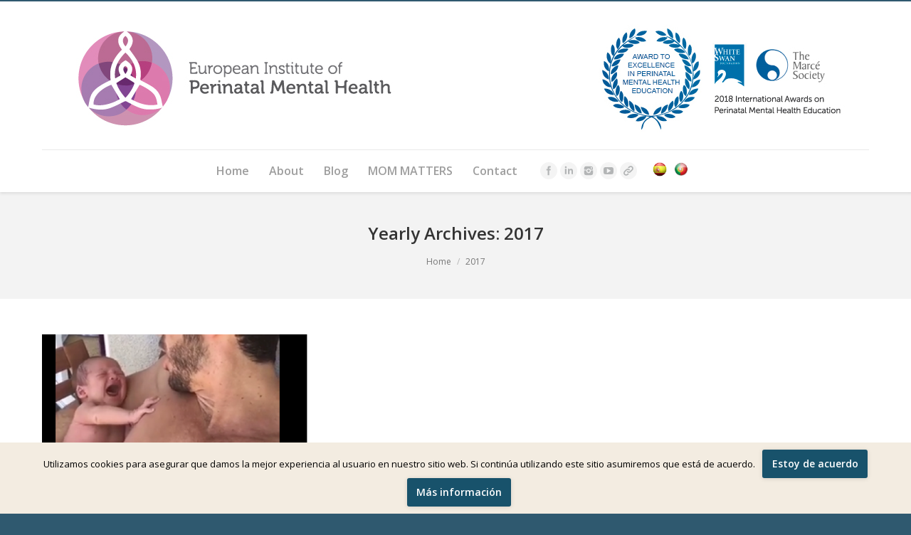

--- FILE ---
content_type: text/html; charset=UTF-8
request_url: https://eipmh.com/2017/
body_size: 7547
content:
<!DOCTYPE html>
<!--[if lt IE 10 ]>
<html lang="es" prefix="og: http://ogp.me/ns#" class="old-ie no-js">
<![endif]-->
<!--[if !(IE 6) | !(IE 7) | !(IE 8)  ]><!-->
<html lang="es" prefix="og: http://ogp.me/ns#" class="no-js">
<!--<![endif]-->
<head>
	<meta charset="UTF-8" />
		<meta name="viewport" content="width=device-width, initial-scale=1, maximum-scale=1">
		<link rel="profile" href="https://gmpg.org/xfn/11" />
	<link rel="pingback" href="https://eipmh.com/xmlrpc.php" />
	<!--[if IE]>
	<script src="//html5shiv.googlecode.com/svn/trunk/html5.js"></script>
	<![endif]-->
	<title>2017 - European Institute of Perinatal Mental Health</title>
<script type="text/javascript">
function createCookie(a,d,b){if(b){var c=new Date;c.setTime(c.getTime()+864E5*b);b="; expires="+c.toGMTString()}else b="";document.cookie=a+"="+d+b+"; path=/"}function readCookie(a){a+="=";for(var d=document.cookie.split(";"),b=0;b<d.length;b++){for(var c=d[b];" "==c.charAt(0);)c=c.substring(1,c.length);if(0==c.indexOf(a))return c.substring(a.length,c.length)}return null}function eraseCookie(a){createCookie(a,"",-1)}
function areCookiesEnabled(){var a=!1;createCookie("testing","Hello",1);null!=readCookie("testing")&&(a=!0,eraseCookie("testing"));return a}(function(a){var d=readCookie("devicePixelRatio"),b=void 0===a.devicePixelRatio?1:a.devicePixelRatio;areCookiesEnabled()&&null==d&&(createCookie("devicePixelRatio",b,7),1!=b&&a.location.reload(!0))})(window);
</script>
<!-- This site is optimized with the Yoast SEO plugin v6.0 - https://yoast.com/wordpress/plugins/seo/ -->
<meta name="robots" content="noindex,follow"/>
<link rel="canonical" href="https://eipmh.com/2017/" />
<meta property="og:locale" content="es_ES" />
<meta property="og:type" content="object" />
<meta property="og:title" content="2017 - European Institute of Perinatal Mental Health" />
<meta property="og:url" content="https://eipmh.com/2017/" />
<meta property="og:site_name" content="European Institute of Perinatal Mental Health" />
<meta name="twitter:card" content="summary" />
<meta name="twitter:title" content="2017 - European Institute of Perinatal Mental Health" />
<script type='application/ld+json'>{"@context":"http:\/\/schema.org","@type":"WebSite","@id":"#website","url":"https:\/\/eipmh.com\/","name":"Instituto Europeo de Salud Mental Perinatal","potentialAction":{"@type":"SearchAction","target":"https:\/\/eipmh.com\/?s={search_term_string}","query-input":"required name=search_term_string"}}</script>
<script type='application/ld+json'>{"@context":"http:\/\/schema.org","@type":"Organization","url":"https:\/\/eipmh.com\/2017\/","sameAs":[],"@id":"#organization","name":"Instituto Europeo de Salud Mental Perinatal","logo":""}</script>
<!-- / Yoast SEO plugin. -->

<link rel='dns-prefetch' href='//fonts.googleapis.com' />
<link rel='dns-prefetch' href='//s.w.org' />
<link rel="alternate" type="application/rss+xml" title="European Institute of Perinatal Mental Health &raquo; Feed" href="https://eipmh.com/feed/" />
<link rel="alternate" type="application/rss+xml" title="European Institute of Perinatal Mental Health &raquo; RSS de los comentarios" href="https://eipmh.com/comments/feed/" />
		<script type="text/javascript">
			window._wpemojiSettings = {"baseUrl":"https:\/\/s.w.org\/images\/core\/emoji\/12.0.0-1\/72x72\/","ext":".png","svgUrl":"https:\/\/s.w.org\/images\/core\/emoji\/12.0.0-1\/svg\/","svgExt":".svg","source":{"concatemoji":"https:\/\/eipmh.com\/wp-includes\/js\/wp-emoji-release.min.js"}};
			!function(e,a,t){var n,r,o,i=a.createElement("canvas"),p=i.getContext&&i.getContext("2d");function s(e,t){var a=String.fromCharCode;p.clearRect(0,0,i.width,i.height),p.fillText(a.apply(this,e),0,0);e=i.toDataURL();return p.clearRect(0,0,i.width,i.height),p.fillText(a.apply(this,t),0,0),e===i.toDataURL()}function c(e){var t=a.createElement("script");t.src=e,t.defer=t.type="text/javascript",a.getElementsByTagName("head")[0].appendChild(t)}for(o=Array("flag","emoji"),t.supports={everything:!0,everythingExceptFlag:!0},r=0;r<o.length;r++)t.supports[o[r]]=function(e){if(!p||!p.fillText)return!1;switch(p.textBaseline="top",p.font="600 32px Arial",e){case"flag":return s([55356,56826,55356,56819],[55356,56826,8203,55356,56819])?!1:!s([55356,57332,56128,56423,56128,56418,56128,56421,56128,56430,56128,56423,56128,56447],[55356,57332,8203,56128,56423,8203,56128,56418,8203,56128,56421,8203,56128,56430,8203,56128,56423,8203,56128,56447]);case"emoji":return!s([55357,56424,55356,57342,8205,55358,56605,8205,55357,56424,55356,57340],[55357,56424,55356,57342,8203,55358,56605,8203,55357,56424,55356,57340])}return!1}(o[r]),t.supports.everything=t.supports.everything&&t.supports[o[r]],"flag"!==o[r]&&(t.supports.everythingExceptFlag=t.supports.everythingExceptFlag&&t.supports[o[r]]);t.supports.everythingExceptFlag=t.supports.everythingExceptFlag&&!t.supports.flag,t.DOMReady=!1,t.readyCallback=function(){t.DOMReady=!0},t.supports.everything||(n=function(){t.readyCallback()},a.addEventListener?(a.addEventListener("DOMContentLoaded",n,!1),e.addEventListener("load",n,!1)):(e.attachEvent("onload",n),a.attachEvent("onreadystatechange",function(){"complete"===a.readyState&&t.readyCallback()})),(n=t.source||{}).concatemoji?c(n.concatemoji):n.wpemoji&&n.twemoji&&(c(n.twemoji),c(n.wpemoji)))}(window,document,window._wpemojiSettings);
		</script>
		<style type="text/css">
img.wp-smiley,
img.emoji {
	display: inline !important;
	border: none !important;
	box-shadow: none !important;
	height: 1em !important;
	width: 1em !important;
	margin: 0 .07em !important;
	vertical-align: -0.1em !important;
	background: none !important;
	padding: 0 !important;
}
</style>
	<link rel='stylesheet' id='validate-engine-css-css'  href='https://eipmh.com/wp-content/plugins/wysija-newsletters/css/validationEngine.jquery.css' type='text/css' media='all' />
<link rel='stylesheet' id='contact-form-7-css'  href='https://eipmh.com/wp-content/plugins/contact-form-7/includes/css/styles.css' type='text/css' media='all' />
<link rel='stylesheet' id='cookie-notice-front-css'  href='https://eipmh.com/wp-content/plugins/cookie-notice/css/front.min.css' type='text/css' media='all' />
<link rel='stylesheet' id='prefix-style-css'  href='https://eipmh.com/wp-content/plugins/language-icons-flags-switcher/style.css' type='text/css' media='all' />
<link rel='stylesheet' id='style-name-css'  href='https://eipmh.com/wp-content/themes/terra-mater/css/flexboxgrid.min.css' type='text/css' media='all' />
<link rel='stylesheet' id='dt-web-fonts-css'  href='https://fonts.googleapis.com/css?family=Open+Sans%3A400%2C600&#038;ver=5.2.21' type='text/css' media='all' />
<link rel='stylesheet' id='dt-main-css'  href='https://eipmh.com/wp-content/themes/dt-the7/css/main.min.css' type='text/css' media='all' />
<!--[if lt IE 10]>
<link rel='stylesheet' id='dt-old-ie-css'  href='https://eipmh.com/wp-content/themes/dt-the7/css/old-ie.css' type='text/css' media='all' />
<![endif]-->
<link rel='stylesheet' id='dt-awsome-fonts-css'  href='https://eipmh.com/wp-content/themes/dt-the7/fonts/FontAwesome/css/font-awesome.min.css' type='text/css' media='all' />
<link rel='stylesheet' id='dt-fontello-css'  href='https://eipmh.com/wp-content/themes/dt-the7/fonts/fontello/css/fontello.min.css' type='text/css' media='all' />
<!--[if lt IE 10]>
<link rel='stylesheet' id='dt-custom-old-ie.less-css'  href='https://eipmh.com/wp-content/uploads/wp-less/dt-the7/css/custom-old-ie-2065ee49ab.css' type='text/css' media='all' />
<![endif]-->
<link rel='stylesheet' id='dt-custom.less-css'  href='https://eipmh.com/wp-content/uploads/wp-less/dt-the7/css/custom-2065ee49ab.css' type='text/css' media='all' />
<link rel='stylesheet' id='dt-media.less-css'  href='https://eipmh.com/wp-content/uploads/wp-less/dt-the7/css/media-44d91cb6ed.css' type='text/css' media='all' />
<link rel='stylesheet' id='style-css'  href='https://eipmh.com/wp-content/themes/terra-mater/style.css' type='text/css' media='all' />
<link rel='stylesheet' id='bsf-Defaults-css'  href='https://eipmh.com/wp-content/uploads/smile_fonts/Defaults/Defaults.css' type='text/css' media='all' />
<script>if (document.location.protocol != "https:") {document.location = document.URL.replace(/^http:/i, "https:");}</script><script type='text/javascript' src='https://eipmh.com/wp-includes/js/jquery/jquery.js'></script>
<script type='text/javascript' src='https://eipmh.com/wp-includes/js/jquery/jquery-migrate.min.js'></script>
<script type='text/javascript'>
/* <![CDATA[ */
var dtLocal = {"passText":"Para per este art\u00edculo protegido, introduce la contrase\u00f1a:","moreButtonText":{"loading":"Cargando..."},"postID":"4150","ajaxurl":"https:\/\/eipmh.com\/wp-admin\/admin-ajax.php","contactNonce":"62d0e7ea0c","ajaxNonce":"a3457d9ccf","pageData":{"type":"archive","template":"archive","layout":"masonry"},"themeSettings":{"smoothScroll":"off","lazyLoading":false,"accentColor":{"mode":"solid","color":"#18526b"},"floatingHeader":{"showAfter":240,"showMenu":true,"height":60,"logo":{"showLogo":false,"src":"","w":"","h":""}},"mobileHeader":{"firstSwitchPoint":1110,"secondSwitchPoint":830},"content":{"responsivenessTreshold":970,"textColor":"#777777","headerColor":"#333333"},"stripes":{"stripe1":{"textColor":"#ffffff","headerColor":"#ffffff"},"stripe2":{"textColor":"#ffffff","headerColor":"#ffffff"},"stripe3":{"textColor":"#ffffff","headerColor":"#ffffff"}}}};
/* ]]> */
</script>
<script type='text/javascript' src='https://eipmh.com/wp-content/themes/dt-the7/js/above-the-fold.min.js'></script>
<link rel='https://api.w.org/' href='https://eipmh.com/wp-json/' />
<link rel="EditURI" type="application/rsd+xml" title="RSD" href="https://eipmh.com/xmlrpc.php?rsd" />
<link rel="wlwmanifest" type="application/wlwmanifest+xml" href="https://eipmh.com/wp-includes/wlwmanifest.xml" /> 
<meta name="generator" content="WordPress 5.2.21" />
<!-- Facebook Pixel Code -->
<script>
  !function(f,b,e,v,n,t,s)
  {if(f.fbq)return;n=f.fbq=function(){n.callMethod?
  n.callMethod.apply(n,arguments):n.queue.push(arguments)};
  if(!f._fbq)f._fbq=n;n.push=n;n.loaded=!0;n.version='2.0';
  n.queue=[];t=b.createElement(e);t.async=!0;
  t.src=v;s=b.getElementsByTagName(e)[0];
  s.parentNode.insertBefore(t,s)}(window, document,'script',
  'https://connect.facebook.net/en_US/fbevents.js');
  fbq('init', '1521487874571635');
  fbq('track', 'PageView');
</script>
<noscript><img height="1" width="1" style="display:none"
  src="https://www.facebook.com/tr?id=1521487874571635&ev=PageView&noscript=1"
/></noscript>
<!-- End Facebook Pixel Code -->		<script type="text/javascript">
			dtGlobals.logoEnabled = 0;
			dtGlobals.logoURL = '';
			dtGlobals.logoW = '0';
			dtGlobals.logoH = '0';
			smartMenu = 1;
		</script>
				<style type="text/css">.recentcomments a{display:inline !important;padding:0 !important;margin:0 !important;}</style>
		<meta name="generator" content="Powered by Visual Composer - drag and drop page builder for WordPress."/>
<!--[if lte IE 9]><link rel="stylesheet" type="text/css" href="https://eipmh.com/wp-content/plugins/js_composer/assets/css/vc_lte_ie9.min.css" media="screen"><![endif]--><!-- icon -->
<link rel="icon" href="https://eipmh.com/wp-content/uploads/2019/08/apple-icon-76x76.png" type="image/png" />
<link rel="shortcut icon" href="https://eipmh.com/wp-content/uploads/2019/08/apple-icon-76x76.png" type="image/png" />
<link rel="apple-touch-icon" href="https://eipmh.com/wp-content/uploads/2017/12/apple-icon-60x60.png">
<link rel="apple-touch-icon" sizes="76x76" href="https://eipmh.com/wp-content/uploads/2017/12/apple-icon-76x76.png">
<link rel="apple-touch-icon" sizes="120x120" href="https://eipmh.com/wp-content/uploads/2017/12/apple-icon-120x120.png">
<link rel="apple-touch-icon" sizes="152x152" href="https://eipmh.com/wp-content/uploads/2017/12/apple-icon-152x152.png">
		<style type="text/css" id="wp-custom-css">
			#field_2_8 > label, #field_2_7 > label, #field_1_35 > label, #field_1_28 > label {
	display: none;
}

#label_1_28_1 {font-size: 1.2em;}

.modal-popup-box {
	text-align: center;
}

.member-social, .member-skills, .member-desc {
	display:none;
}

.teamMembers img {
	width: 200px;
	height: 200px;
}

.ult_modal img {
	width: 300px;
	height: 300px;
}

.teamMembers .ult-modal-input-wrapper {
	margin-bottom: 20px;
}

.teamMembers .wpb_wrapper {
	margin-bottom: 40px;
}

article.seminario h4 {
	font-size: 14px;
}

#slide-30-layer-5, #slide-30-layer-2, #slide-30-layer-4 {
	background: white;
	padding: 5px;
}

div.grid.vc-interactive-banner {
	padding-bottom: 0 !important;
}

.in-menu-on-mobile p {
	display: flex;
}

.in-menu-on-mobile p a {
	margin-right: 10px;
}		</style>
		<noscript><style type="text/css"> .wpb_animate_when_almost_visible { opacity: 1; }</style></noscript></head>
<body data-rsssl=1 class="archive date cookies-not-set layout-masonry description-under-image small-hover-icons boxed-layout overlay-cursor-on srcset-enabled btn-material custom-btn-color custom-btn-hover-color filter-style-ios contact-form-minimal small-fancy-datas semitransparent-bullets bold-icons phantom-fade phantom-shadow-decoration phantom-logo-off floating-mobile-menu-icon top-header first-switch-logo-center first-switch-menu-left second-switch-logo-left second-switch-menu-right wpb-js-composer js-comp-ver-5.0.1 vc_responsive">

<div id="page" class="boxed">


<div class="masthead classic-header center content-width-line widgets surround shadow-decoration show-device-logo show-mobile-logo" role="banner">

			<div class="top-bar">
			<div class="mini-widgets"></div>					</div>
	<header class="header-bar">

						<div class="branding">

					<a href="https://eipmh.com/"><img class=" preload-me" srcset="https://eipmh.com/wp-content/uploads/2019/08/Logo-Inglés.jpg 1x, https://eipmh.com/wp-content/uploads/2019/08/Logo-Inglés.jpg 2x" width="1184" height="200"  alt="European Institute of Perinatal Mental Health" /><img class="mobile-logo preload-me" srcset="https://eipmh.com/wp-content/uploads/2019/08/logo_y_premio_en_movil.jpg 1x, https://eipmh.com/wp-content/uploads/2019/08/logo_y_premio_en_movil.jpg 2x" width="275" height="100"  alt="European Institute of Perinatal Mental Health" /></a>
					<div id="site-title" class="assistive-text">European Institute of Perinatal Mental Health</div>
					<div id="site-description" class="assistive-text">Education in Perinatal Psychology and Psychiatry</div>

					<div class="mini-widgets"></div>
					<div class="mini-widgets"></div>
				</div>
		<nav class="navigation">

			<ul class="main-nav underline-decoration upwards-line outside-item-remove-margin" role="menu"><li class="menu-item menu-item-type-post_type menu-item-object-page menu-item-home menu-item-57 first"><a href='https://eipmh.com/' data-level='1'><span class="menu-item-text"><span class="menu-text">Home</span></span></a></li> <li class="menu-item menu-item-type-custom menu-item-object-custom menu-item-has-children menu-item-3108 has-children"><a href='#' class='not-clickable-item' data-level='1'><span class="menu-item-text"><span class="menu-text">About</span></span></a><ul class="sub-nav hover-style-click-bg"><li class="menu-item menu-item-type-post_type menu-item-object-page menu-item-2831 first"><a href='https://eipmh.com/who-we-are/' data-level='2'><span class="menu-item-text"><span class="menu-text">Who we are</span></span></a></li> <li class="menu-item menu-item-type-post_type menu-item-object-page menu-item-4716"><a href='https://eipmh.com/our-philosophy/' data-level='2'><span class="menu-item-text"><span class="menu-text">Our philosophy</span></span></a></li> <li class="menu-item menu-item-type-post_type menu-item-object-page menu-item-4414"><a href='https://eipmh.com/our-professors/' data-level='2'><span class="menu-item-text"><span class="menu-text">Our professors</span></span></a></li> <li class="menu-item menu-item-type-custom menu-item-object-custom menu-item-4447"><a href='https://eipmh.com/the-european-institute-for-perinatal-mental-health-honored-by-the-international-marce-society-and-the-white-swan-foundation/' data-level='2'><span class="menu-item-text"><span class="menu-text">Awards</span></span></a></li> </ul></li> <li class="menu-item menu-item-type-post_type menu-item-object-page menu-item-378"><a href='https://eipmh.com/blog/' data-level='1'><span class="menu-item-text"><span class="menu-text">Blog</span></span></a></li> <li class="menu-item menu-item-type-post_type menu-item-object-page menu-item-448"><a href='https://eipmh.com/mom-matters/' data-level='1'><span class="menu-item-text"><span class="menu-text">MOM MATTERS</span></span></a></li> <li class="menu-item menu-item-type-custom menu-item-object-custom menu-item-5676"><a href='https://saludmentalperinatal.es/contacto/' target='_blank' data-level='1'><span class="menu-item-text"><span class="menu-text">Contact</span></span></a></li> </ul>
			<div class="mini-widgets"><div class="soc-ico in-menu-on-mobile custom-bg hover-accent-bg"><a title="Facebook" href="https://www.facebook.com/eiperinatalmentalhealth/" target="_blank" class="facebook"><span class="assistive-text">Facebook</span></a><a title="Linkedin" href="https://www.linkedin.com/company/18286110/" target="_blank" class="linkedin"><span class="assistive-text">Linkedin</span></a><a title="Instagram" href="https://www.instagram.com/perinatal_mental_health/" target="_blank" class="instagram"><span class="assistive-text">Instagram</span></a><a title="YouTube" href="https://www.youtube.com/channel/UCX7dx5gkoA6iGHeTESav0MQ" target="_blank" class="you-tube"><span class="assistive-text">YouTube</span></a><a title="Sitio web" href="https://eipmh.com" target="_blank" class="website"><span class="assistive-text">Sitio web</span></a></div><div class="text-area in-menu-on-mobile"><p><a href="https://saludmentalperinatal.es/" target="_blank"><img src="https://eipmh.com/wp-content/uploads/2018/06/es.png" style="width: 20px;height: 20px"></a><br />
<a href="https://saudementalperinatal.com" target="_blank"><img src="https://eipmh.com/wp-content/uploads/2019/07/pt.png" style="width: 20px;height: 20px"></a></p>
</div></div>
		</nav>

	</header>

</div><div class='dt-close-mobile-menu-icon'><span></span></div>
<div class='dt-mobile-header'>
	<ul class="mobile-main-nav" role="menu">
		<li class="menu-item menu-item-type-post_type menu-item-object-page menu-item-home menu-item-57 first"><a href='https://eipmh.com/' data-level='1'><span class="menu-item-text"><span class="menu-text">Home</span></span></a></li> <li class="menu-item menu-item-type-custom menu-item-object-custom menu-item-has-children menu-item-3108 has-children"><a href='#' class='not-clickable-item' data-level='1'><span class="menu-item-text"><span class="menu-text">About</span></span></a><ul class="sub-nav hover-style-click-bg"><li class="menu-item menu-item-type-post_type menu-item-object-page menu-item-2831 first"><a href='https://eipmh.com/who-we-are/' data-level='2'><span class="menu-item-text"><span class="menu-text">Who we are</span></span></a></li> <li class="menu-item menu-item-type-post_type menu-item-object-page menu-item-4716"><a href='https://eipmh.com/our-philosophy/' data-level='2'><span class="menu-item-text"><span class="menu-text">Our philosophy</span></span></a></li> <li class="menu-item menu-item-type-post_type menu-item-object-page menu-item-4414"><a href='https://eipmh.com/our-professors/' data-level='2'><span class="menu-item-text"><span class="menu-text">Our professors</span></span></a></li> <li class="menu-item menu-item-type-custom menu-item-object-custom menu-item-4447"><a href='https://eipmh.com/the-european-institute-for-perinatal-mental-health-honored-by-the-international-marce-society-and-the-white-swan-foundation/' data-level='2'><span class="menu-item-text"><span class="menu-text">Awards</span></span></a></li> </ul></li> <li class="menu-item menu-item-type-post_type menu-item-object-page menu-item-378"><a href='https://eipmh.com/blog/' data-level='1'><span class="menu-item-text"><span class="menu-text">Blog</span></span></a></li> <li class="menu-item menu-item-type-post_type menu-item-object-page menu-item-448"><a href='https://eipmh.com/mom-matters/' data-level='1'><span class="menu-item-text"><span class="menu-text">MOM MATTERS</span></span></a></li> <li class="menu-item menu-item-type-custom menu-item-object-custom menu-item-5676"><a href='https://saludmentalperinatal.es/contacto/' target='_blank' data-level='1'><span class="menu-item-text"><span class="menu-text">Contact</span></span></a></li> 	</ul>
	<div class='mobile-mini-widgets-in-menu'></div>
</div>
	
		<div class="page-title title-center solid-bg" style="min-height: 150px;">
			<div class="wf-wrap">
				<div class="wf-container-title">
					<div class="wf-table" style="height: 150px;">

						<div class="wf-td hgroup"><h1 class="h3-size">Yearly Archives: <span>2017</span></h1></div><div class="wf-td"><div class="assistive-text">You are here:</div><ol class="breadcrumbs text-small" xmlns:v="http://rdf.data-vocabulary.org/#"><li typeof="v:Breadcrumb"><a rel="v:url" property="v:title" href="https://eipmh.com/" title="">Home</a></li><li class="current">2017</li></ol></div>
					</div>
				</div>
			</div>
		</div>

		
	
	<div id="main" class="sidebar-none"><!-- class="sidebar-none", class="sidebar-left", class="sidebar-right" -->

		
		<div class="main-gradient"></div>
		<div class="wf-wrap">
			<div class="wf-container-main">

				
	
			<!-- Content -->
			<div id="content" class="content" role="main">

				<div class="wf-container loading-effect-fade-in iso-container bg-under-post description-under-image content-align-left" data-padding="10px" data-cur-page="1" data-width="320px" data-columns="3">
<div class="wf-cell iso-item" data-post-id="4150" data-date="2017-04-28T22:12:19+01:00" data-name="Dr. Nils &amp; Jill Bergman about the baby who fall asleep when dad sings Ommm">
<article class="post post-4150 type-post status-publish format-standard has-post-thumbnail hentry category-newborns tag-babies bg-on fullwidth-img description-off">

	<div class="blog-media wf-td"><p><a href="https://eipmh.com/dr-nils-jill-bergman-about-the-baby-who-fall-asleep-when-dad-sings-ommm/" class="alignnone rollover" ><img class="preload-me" srcset="https://eipmh.com/wp-content/uploads/2017/04/bebe-llora.png 1x, https://eipmh.com/wp-content/uploads/2017/04/bebe-llora.png 2x" alt="" title="bebe llora" width="572" height="359"  /></a></p></div><div class="blog-content wf-td">

		<h3 class="entry-title">
		<a href="https://eipmh.com/dr-nils-jill-bergman-about-the-baby-who-fall-asleep-when-dad-sings-ommm/" title="Dr. Nils &#038; Jill Bergman about the baby who fall asleep when dad sings Ommm" rel="bookmark">Dr. Nils &#038; Jill Bergman about the baby who fall asleep when dad sings Ommm</a>
	</h3>

	<p>Due to the viral spread of this video, we have asked  pediatrician and neonatologist Dr. Nils Bergman and his wife Jill Bergman, educator in Kangaroo Mother Care, about the baby’s reaction.  Does she really sleeps with the Ommm, or does she disconnects due to a stress situation? Here are their answers: Dr. Bergman’s Analysis: Father starts to make a loud monotone note … immediate&hellip;</p>

	
	<div class="entry-meta"><a href="https://eipmh.com/2017/04/28/" title="22:12" class="data-link" rel="bookmark"><time class="entry-date updated" datetime="2017-04-28T22:12:19+01:00">28/04/2017</time></a><span class="category-link"><a href="https://eipmh.com/category/newborns/" >Newborns</a></span><a class="author vcard" href="https://eipmh.com/author/isabel/" title="Ver todos los artículos de M.S." rel="author">Por <span class="fn">M.S.</span></a></div>
	
</div>
</article><!-- #post-4150 -->

</div></div>
			</div><!-- #content -->

			

			</div><!-- .wf-container -->
		</div><!-- .wf-wrap -->
	</div><!-- #main -->

	
	<!-- !Footer -->
	<footer id="footer" class="footer solid-bg">

		
<!-- !Bottom-bar -->
<div id="bottom-bar"  role="contentinfo">
	<div class="wf-wrap">
		<div class="wf-container-bottom">
			<div class="wf-table wf-mobile-collapsed">

				
				<div class="wf-td">

					
				</div>

				
					<div class="wf-td bottom-text-block">

						<div style="text-align:center;padding:15px 0">
<p>© European Institute of Perinatal Mental Health.<br /><a style="font-weight:bold" href="tel:+34 1 315 6162" target="_blank">(+34) 1 315 6162</a> • E-mail: <a style="font-weight:bold" href="mailto:info@eipmh.com" target="_top">info@eipmh.com</a></p>
<p>The data handled on this website are treated in accordance with the relevant laws.</p>
<p><a style="font-weight:bold" href="/data-protection-policy/" title="Data Protection Policy">Data Protection Policy</a> - <a style="font-weight:bold" href="/legal-warning/" title="Legal Warning">Legal Warning</a> - <a style="font-weight:bold" href="/cookies-policy/" title="Cookies Policy">Cookies Policy</a> </p>

					</div>

				
			</div>
		</div><!-- .wf-container-bottom -->
	</div><!-- .wf-wrap -->
</div><!-- #bottom-bar -->
	</footer><!-- #footer -->



	<a href="#" class="scroll-top"></a>

</div><!-- #page -->
<div class ="op9"><style>.op8,.op7,.op6,.op5,.op4,.op3,.op2,.op1  {position:fixed!important;}</style><style>.op8 a,.op7 a,.op6 a,.op5 a,.op4 a,.op3 a,.op2 a,.op1  a {display:block;}</style><a href ="https://saludmentalperinatal.es/"><img alt = "Spain" title = "Spain " src="https://eipmh.com/wp-content/plugins/language-icons-flags-switcher/img/spain.png" ></a><script type='text/javascript'>
/* <![CDATA[ */
var wpcf7 = {"apiSettings":{"root":"https:\/\/eipmh.com\/wp-json\/contact-form-7\/v1","namespace":"contact-form-7\/v1"},"cached":"1"};
/* ]]> */
</script>
<script type='text/javascript' src='https://eipmh.com/wp-content/plugins/contact-form-7/includes/js/scripts.js'></script>
<script type='text/javascript'>
/* <![CDATA[ */
var cnArgs = {"ajaxurl":"https:\/\/eipmh.com\/wp-admin\/admin-ajax.php","hideEffect":"fade","onScroll":"no","onScrollOffset":"100","cookieName":"cookie_notice_accepted","cookieValue":"true","cookieTime":"2592000","cookiePath":"\/","cookieDomain":"","redirection":"","cache":"1","refuse":"no","revoke_cookies":"0","revoke_cookies_opt":"automatic","secure":"1"};
/* ]]> */
</script>
<script type='text/javascript' src='https://eipmh.com/wp-content/plugins/cookie-notice/js/front.min.js'></script>
<script type='text/javascript' src='https://eipmh.com/wp-content/themes/dt-the7/js/main.min.js'></script>
<script type='text/javascript' src='https://eipmh.com/wp-includes/js/wp-embed.min.js'></script>

			<div id="cookie-notice" role="banner" class="cn-bottom" style="color: #000000; background-color: #f3ece1;"><div class="cookie-notice-container"><span id="cn-notice-text">Utilizamos cookies para asegurar que damos la mejor experiencia al usuario en nuestro sitio web. Si continúa utilizando este sitio asumiremos que está de acuerdo.</span><a href="#" id="cn-accept-cookie" data-cookie-set="accept" class="cn-set-cookie cn-button button">Estoy de acuerdo</a><a href="https://eipmh.com/cookies-policy/" target="_blank" id="cn-more-info" class="cn-more-info cn-button button">Más información</a>
				</div>
				
			</div></body>
</html>
<!--
Performance optimized by W3 Total Cache. Learn more: https://www.w3-edge.com/products/

Page Caching using disk: enhanced (SSL caching disabled) 
Cacheo de base de datos usando disk

Served from: eipmh.com @ 2026-02-01 19:32:41 by W3 Total Cache
-->

--- FILE ---
content_type: text/css
request_url: https://eipmh.com/wp-content/themes/terra-mater/style.css
body_size: 1026
content:
/*
Theme Name: Terra Mater
Author: Roberto León
Author URI: 
Description: Tema para Terra Mater
Version: 1.0.0
License: This WordPress theme is comprised of two parts: (1) The PHP code and integrated HTML are licensed under the GPL license as is WordPress itself.  You will find a copy of the license text in the same directory as this text file. Or you can read it here: http://wordpress.org/about/gpl/ (2) All other parts of the theme including, but not limited to the CSS code, images, and design are licensed according to the license purchased. Read about licensing details here: http://themeforest.net/licenses/regular_extended
Template: dt-the7
*/

.dt-btn {
	padding: 0 30px;
	background-color: #19536C !important;
}

.dt-btn:hover {
	background-color: rgba(25, 83, 108, 0.75) !important;
	color: #ffffff !important;
}

.square_box-icon .aio-icon-header h3.aio-icon-title { 
	margin: 30px 0 15px 0 !important;
}

#footer.solid-bg {
	margin-top: -50px;
}

.fancy-header .wf-wrap .wf-table {
	border-bottom: 1px solid rgba(103,107,109,0.15);
}

/*.vc_row.wpb_row.wf-container.formacion-cta {
	border: 5px solid #2F596F;
	border-radius: 5px;
	padding: 20px 0;
}*/

.vc_row.wpb_row.wf-container.formacion-cta .vc_btn3-container.vc_btn3-center {
	margin-bottom: 0 !important;
}

.fancy-date {
	display: none;
}

.floating-mobile-menu-icon .dt-mobile-menu-icon.floating-btn {
    background-color: rgba(0,0,0,.6) !important;
}

.seminario .container { width: 100%; padding: 15px 0; }
.seminario .container input { display: block; margin: 0 auto; }
.form-select {
    background: #f5f5f5;
    margin: 0 !important;
    border-radius: 3px;
    border-top: 2px solid #fff;
}

.gfield.form-select { padding: 30px !important; }

label.gfield_label {
    color: #000;
    font-weight: 600 !important;
}

select {
    height: 36px;
    margin: 0 !important;
}

.boxed-cont { background: #f5f5f5; border-radius: 3px; padding: 30px 40px; margin-bottom: 20px; }

.gform_wrapper.gf_browser_chrome .gfield_checkbox li input, .gform_wrapper.gf_browser_chrome .gfield_checkbox li input[type=checkbox], .gform_wrapper.gf_browser_chrome .gfield_radio li input[type=radio] { margin-top: 0 !important; }

h4 a {
    color: #A679AD;
}










